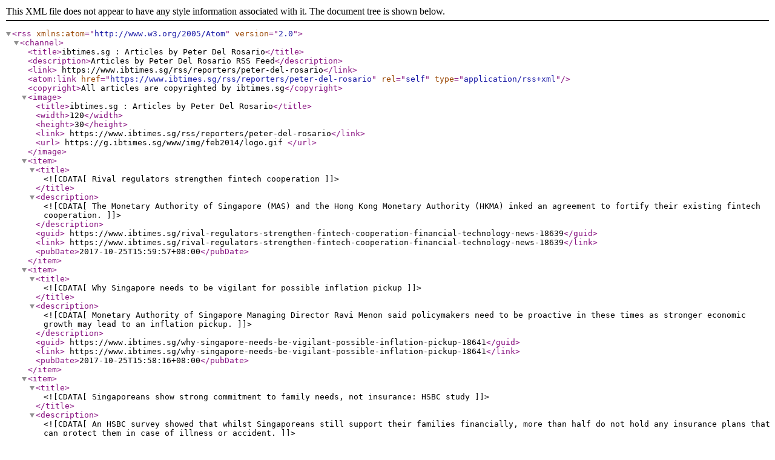

--- FILE ---
content_type: text/xml;charset=UTF-8
request_url: https://www.ibtimes.sg/rss/reporters/peter-del-rosario
body_size: 3946
content:
<?xml version="1.0" encoding="UTF-8"?><rss xmlns:atom="http://www.w3.org/2005/Atom" version="2.0">
<channel>
<title>ibtimes.sg : Articles by Peter Del Rosario</title>
<description>Articles by Peter Del Rosario RSS Feed</description>
<link>
https://www.ibtimes.sg/rss/reporters/peter-del-rosario</link>
<atom:link href="https://www.ibtimes.sg/rss/reporters/peter-del-rosario" rel="self" type="application/rss+xml"/>
<copyright>All articles are copyrighted by ibtimes.sg</copyright>
<image>
<title>ibtimes.sg : Articles by Peter Del Rosario</title>
<width>120</width>
<height>30</height>
<link>
https://www.ibtimes.sg/rss/reporters/peter-del-rosario</link>
<url>
https://g.ibtimes.sg/www/img/feb2014/logo.gif
</url>
</image>

<item>
<title>
<![CDATA[
Rival regulators strengthen fintech cooperation]]>
</title>
<description>
<![CDATA[
The Monetary Authority of Singapore (MAS) and the Hong Kong Monetary Authority (HKMA) inked an agreement to fortify their existing fintech cooperation.]]>
</description>
<guid>
https://www.ibtimes.sg/rival-regulators-strengthen-fintech-cooperation-financial-technology-news-18639</guid>
<link>
https://www.ibtimes.sg/rival-regulators-strengthen-fintech-cooperation-financial-technology-news-18639</link>
<pubDate>2017-10-25T15:59:57+08:00</pubDate>
</item>
<item>
<title>
<![CDATA[
Why Singapore needs to be vigilant for possible inflation pickup]]>
</title>
<description>
<![CDATA[
Monetary Authority of Singapore Managing Director Ravi Menon said policymakers need to be proactive in these times as stronger economic growth may lead to an inflation pickup.]]>
</description>
<guid>
https://www.ibtimes.sg/why-singapore-needs-be-vigilant-possible-inflation-pickup-18641</guid>
<link>
https://www.ibtimes.sg/why-singapore-needs-be-vigilant-possible-inflation-pickup-18641</link>
<pubDate>2017-10-25T15:58:16+08:00</pubDate>
</item>
<item>
<title>
<![CDATA[
Singaporeans show strong commitment to family needs, not insurance: HSBC study]]>
</title>
<description>
<![CDATA[
An HSBC survey showed that whilst Singaporeans still support their families financially, more than half do not hold any insurance plans that can protect them in case of illness or accident.]]>
</description>
<guid>
https://www.ibtimes.sg/singaporeans-show-strong-commitment-family-needs-not-insurance-hsbc-study-18258</guid>
<link>
https://www.ibtimes.sg/singaporeans-show-strong-commitment-family-needs-not-insurance-hsbc-study-18258</link>
<pubDate>2017-10-18T16:16:45+08:00</pubDate>
</item>
<item>
<title>
<![CDATA[
SGX cuts ribbon of its new Chicago office]]>
</title>
<description>
<![CDATA[
Singapore Exchange (SGX) has opened its SGX America office in Chicago to better serve investors in the North American Region.]]>
</description>
<guid>
https://www.ibtimes.sg/sgx-cuts-ribbon-its-new-chicago-office-18257</guid>
<link>
https://www.ibtimes.sg/sgx-cuts-ribbon-its-new-chicago-office-18257</link>
<pubDate>2017-10-18T15:44:34+08:00</pubDate>
</item>
<item>
<title>
<![CDATA[
Lazada brings Taobao Collection in other SEA markets after strong showing in Singapore]]>
</title>
<description>
<![CDATA[
Lazada is expanding its e-commerce partnership with Taobao by offering the latter's collection to three additional markets in Southeast Asia.]]>
</description>
<guid>
https://www.ibtimes.sg/lazada-brings-taobao-collection-other-sea-markets-after-strong-showing-singapore-17035</guid>
<link>
https://www.ibtimes.sg/lazada-brings-taobao-collection-other-sea-markets-after-strong-showing-singapore-17035</link>
<pubDate>2017-09-26T14:49:11+08:00</pubDate>
</item>
<item>
<title>
<![CDATA[
Private road transport costs drag Singapore inflation to 0.4 percent]]>
</title>
<description>
<![CDATA[
Singapore's consumer price index (CPI) moderated in August due to lower inflation was seen in private road transport and food segments.]]>
</description>
<guid>
https://www.ibtimes.sg/private-road-transport-costs-drag-singapore-inflation-0-4-percent-17032</guid>
<link>
https://www.ibtimes.sg/private-road-transport-costs-drag-singapore-inflation-0-4-percent-17032</link>
<pubDate>2017-09-26T14:25:06+08:00</pubDate>
</item>
<item>
<title>
<![CDATA[
Singapore: Petrol, medical goods spur 1.8% growth in retail sales]]>
</title>
<description>
<![CDATA[
According to the Department of Statistics: The retail sector of Singapore saw two unexpected segments rising to the spotlight in terms of sales growth.]]>
</description>
<guid>
https://www.ibtimes.sg/singapore-petrol-medical-goods-spur-1-8-growth-retail-sales-16797</guid>
<link>
https://www.ibtimes.sg/singapore-petrol-medical-goods-spur-1-8-growth-retail-sales-16797</link>
<pubDate>2017-09-21T12:44:27+08:00</pubDate>
</item>
<item>
<title>
<![CDATA[
Jurong Port to develop petrochemical terminal with Oiltanking]]>
</title>
<description>
<![CDATA[
Jurong Port and Oiltanking will launch Jurong Port Tank Terminals through a joint venture to cement Singapore's position as an international energy and chemicals hub.]]>
</description>
<guid>
https://www.ibtimes.sg/jurong-port-develop-petrochemical-terminal-oiltanking-16796</guid>
<link>
https://www.ibtimes.sg/jurong-port-develop-petrochemical-terminal-oiltanking-16796</link>
<pubDate>2017-09-21T12:31:39+08:00</pubDate>
</item>
<item>
<title>
<![CDATA[
Electronics industry transformation to produce 2,100 new jobs for Singaporeans]]>
</title>
<description>
<![CDATA[
The Singapore government unveiled the electronics industry transformation map (ITM) that outlines its strategies and plans for the sector, including the creation of 2,100 new jobs and achieving a value-add of $22.2 billion by 2020.]]>
</description>
<guid>
https://www.ibtimes.sg/electronics-industry-transformation-produce-2100-new-jobs-singaporeans-16773</guid>
<link>
https://www.ibtimes.sg/electronics-industry-transformation-produce-2100-new-jobs-singaporeans-16773</link>
<pubDate>2017-09-20T21:18:31+08:00</pubDate>
</item>
<item>
<title>
<![CDATA[
Singapore's central bank forms international cybersecurity advisory panel]]>
</title>
<description>
<![CDATA[
The Monetary Authority of Singapore (MAS) has established a Cyber Security Advisory Panel (CSAP) to further boost and enhance the cyber resilience of the city state's financial sector.]]>
</description>
<guid>
https://www.ibtimes.sg/singapores-central-bank-forms-international-cybersecurity-advisory-panel-16772</guid>
<link>
https://www.ibtimes.sg/singapores-central-bank-forms-international-cybersecurity-advisory-panel-16772</link>
<pubDate>2017-09-20T21:13:56+08:00</pubDate>
</item>
<item>
<title>
<![CDATA[
Cashless payments to spur 9% growth in Singapore banks' profits]]>
</title>
<description>
<![CDATA[
Cashless payments in Singapore could lead to an increase in bank profits by as much as 9%, Maybank Kim Eng analyst said.]]>
</description>
<guid>
https://www.ibtimes.sg/cashless-payments-spur-9-growth-singapore-banks-profits-16771</guid>
<link>
https://www.ibtimes.sg/cashless-payments-spur-9-growth-singapore-banks-profits-16771</link>
<pubDate>2017-09-20T21:11:41+08:00</pubDate>
</item>
<item>
<title>
<![CDATA[
Singapore's central bank inks fintech deal with Malaysia]]>
</title>
<description>
<![CDATA[
The Monetary Authority of Singapore (MAS) and the Securities Commission Malaysia (SC) have inked a deal to strengthen their fintech ties.]]>
</description>
<guid>
https://www.ibtimes.sg/singapores-central-bank-inks-fintech-deal-malaysia-16668</guid>
<link>
https://www.ibtimes.sg/singapores-central-bank-inks-fintech-deal-malaysia-16668</link>
<pubDate>2017-09-19T14:37:17+08:00</pubDate>
</item>
<item>
<title>
<![CDATA[
SGX commences trading under iron ore futures indices]]>
</title>
<description>
<![CDATA[
A statement by the SGX said SGX Iron Futures Indices is a suite of inverse and leveraged indices calculated off the SGX TSI Iron Ore CFR China Index Futures.]]>
</description>
<guid>
https://www.ibtimes.sg/sgx-commences-trading-under-iron-ore-futures-indices-16666</guid>
<link>
https://www.ibtimes.sg/sgx-commences-trading-under-iron-ore-futures-indices-16666</link>
<pubDate>2017-09-19T14:07:00+08:00</pubDate>
</item>
<item>
<title>
<![CDATA[
Singapore: Stellar electronics sector boosts non-oil domestic exports in August]]>
</title>
<description>
<![CDATA[
Singapore's non-oil domestic exports have seen a stronger improvement in August than it had in the preceding month registering a 17 percent expansion]]>
</description>
<guid>
https://www.ibtimes.sg/singapore-stellar-electronics-sector-boosts-non-oil-domestic-exports-august-16658</guid>
<link>
https://www.ibtimes.sg/singapore-stellar-electronics-sector-boosts-non-oil-domestic-exports-august-16658</link>
<pubDate>2017-09-19T13:50:12+08:00</pubDate>
</item>
<item>
<title>
<![CDATA[
Fewer Singapore firms reward CEOs long-incentive plans: Survey]]>
</title>
<description>
<![CDATA[
A Korn Ferry Hay survey found out that fewer Singapore-listed firms offer their chief executives long-term incentive plans.]]>
</description>
<guid>
https://www.ibtimes.sg/fewer-singapore-firms-reward-ceos-long-incentive-plans-survey-16411</guid>
<link>
https://www.ibtimes.sg/fewer-singapore-firms-reward-ceos-long-incentive-plans-survey-16411</link>
<pubDate>2017-09-14T15:57:45+08:00</pubDate>
</item>
<item>
<title>
<![CDATA[
Singapore lenders amongst the most secure banks in the world]]>
</title>
<description>
<![CDATA[
Singapore's biggest lenders - DBS Bank, OCBC Bank, and United Overseas Bank - have risen to the top of the safest banks in Asia list by the Global Finance.]]>
</description>
<guid>
https://www.ibtimes.sg/singapore-lenders-amongst-most-secure-banks-world-16404</guid>
<link>
https://www.ibtimes.sg/singapore-lenders-amongst-most-secure-banks-world-16404</link>
<pubDate>2017-09-14T14:48:16+08:00</pubDate>
</item>
<item>
<title>
<![CDATA[
Singapore condo resale volume surges 19.2%]]>
</title>
<description>
<![CDATA[
SRX Property said condo resale figures in Singapore have improved in the month of August, with prices up 0.7% and volume up 19.2%.]]>
</description>
<guid>
https://www.ibtimes.sg/singapore-condo-resale-volume-surges-19-2-16296</guid>
<link>
https://www.ibtimes.sg/singapore-condo-resale-volume-surges-19-2-16296</link>
<pubDate>2017-09-12T18:23:17+08:00</pubDate>
</item>
<item>
<title>
<![CDATA[
Singapore: LTA to roll out Apple Pay, Android Pay on public transport]]>
</title>
<description>
<![CDATA[
As part of the efforts to increase contactless payments in Singapore, LTA is set to trial mobile payment methods such as Apple Pay, Samsung Pay, and Android Pay on public transport in the first quarter of 2018.]]>
</description>
<guid>
https://www.ibtimes.sg/singapore-lta-roll-out-apple-pay-android-pay-public-transport-16295</guid>
<link>
https://www.ibtimes.sg/singapore-lta-roll-out-apple-pay-android-pay-public-transport-16295</link>
<pubDate>2017-09-12T18:20:52+08:00</pubDate>
</item>
<item>
<title>
<![CDATA[
Frasers Centrepoint expands overseas footprint, acquires 4 UK business park]]>
</title>
<description>
<![CDATA[
Frasers Centrepoint acquired four business parks in the United Kingdom as it seeks to expand its overseas market.]]>
</description>
<guid>
https://www.ibtimes.sg/frasers-centrepoint-expands-overseas-footprint-acquires-4-uk-business-park-16195</guid>
<link>
https://www.ibtimes.sg/frasers-centrepoint-expands-overseas-footprint-acquires-4-uk-business-park-16195</link>
<pubDate>2017-09-11T13:05:11+08:00</pubDate>
</item>
<item>
<title>
<![CDATA[
UOB, HSBC lock horns with DBS on a mortgage fight in Singapore]]>
</title>
<description>
<![CDATA[
HSBC and UOB launched their three-year fixed-rate home loan packages, spurring a competition with Singapore's largest housing-loan provider DBS.]]>
</description>
<guid>
https://www.ibtimes.sg/uob-hsbc-lock-horns-dbs-mortgage-fight-singapore-16193</guid>
<link>
https://www.ibtimes.sg/uob-hsbc-lock-horns-dbs-mortgage-fight-singapore-16193</link>
<pubDate>2017-09-11T12:29:02+08:00</pubDate>
</item>
<item>
<title>
<![CDATA[
Here's how Grab and Uber is affecting COE prices in Singapore]]>
</title>
<description>
<![CDATA[
Small cars' Certificate of Entitlement prices in Singapore have dropped to their seven-year low in the past week and prices are expected to fall further.]]>
</description>
<guid>
https://www.ibtimes.sg/heres-how-grab-uber-affecting-coe-prices-singapore-16124</guid>
<link>
https://www.ibtimes.sg/heres-how-grab-uber-affecting-coe-prices-singapore-16124</link>
<pubDate>2017-09-09T14:36:05+08:00</pubDate>
</item>
<item>
<title>
<![CDATA[
Singtel adds HOOQ's 20,000 movies and TV series on CAST portal app]]>
</title>
<description>
<![CDATA[
Singtel adds video streaming HOOQ to its CAST video portal app for postpaid mobile and fibre broadband customers.]]>
</description>
<guid>
https://www.ibtimes.sg/singtel-adds-hooqs-20000-movies-tv-series-cast-portal-app-16126</guid>
<link>
https://www.ibtimes.sg/singtel-adds-hooqs-20000-movies-tv-series-cast-portal-app-16126</link>
<pubDate>2017-09-09T14:30:58+08:00</pubDate>
</item>
<item>
<title>
<![CDATA[
Singapore HDB invests in smart tech to boost construction productivity]]>
</title>
<description>
<![CDATA[
The HDB is investing S$10.7m in deals with Nanyang Technological University and the Singapore University of Technology and Design to boost construction productivity.]]>
</description>
<guid>
https://www.ibtimes.sg/singapore-hdb-invests-smart-tech-boost-construction-productivity-16062</guid>
<link>
https://www.ibtimes.sg/singapore-hdb-invests-smart-tech-boost-construction-productivity-16062</link>
<pubDate>2017-09-08T14:10:07+08:00</pubDate>
</item>
<item>
<title>
<![CDATA[
StarHub offers unlimited messaging and streaming on new WeChat Go SIM]]>
</title>
<description>
<![CDATA[
StarHub launched its newest service the WeChat Go SIM to cater to the needs of Chinese tourists flocking Singapore.]]>
</description>
<guid>
https://www.ibtimes.sg/starhub-offers-unlimited-messaging-streaming-new-wechat-go-sim-16054</guid>
<link>
https://www.ibtimes.sg/starhub-offers-unlimited-messaging-streaming-new-wechat-go-sim-16054</link>
<pubDate>2017-09-08T13:21:20+08:00</pubDate>
</item>
<item>
<title>
<![CDATA[
Why Singaporean firms are becoming reliant on supply chain professionals]]>
</title>
<description>
<![CDATA[
A study reveals that Singapore firms are now being reliant to supply chain management and procurement professionals to safeguard themselves from global market uncertainty.]]>
</description>
<guid>
https://www.ibtimes.sg/why-singaporean-firms-are-becoming-reliant-supply-chain-professionals-16045</guid>
<link>
https://www.ibtimes.sg/why-singaporean-firms-are-becoming-reliant-supply-chain-professionals-16045</link>
<pubDate>2017-09-08T12:45:05+08:00</pubDate>
</item>


</channel>
</rss>